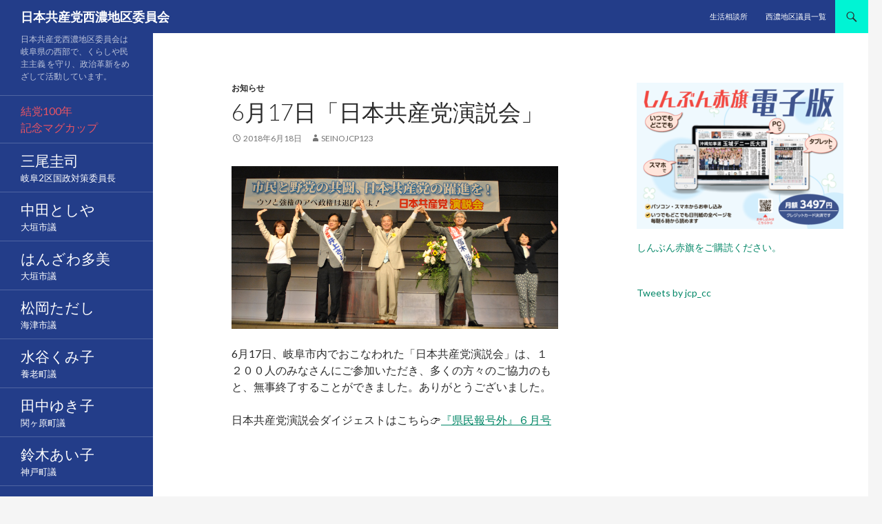

--- FILE ---
content_type: text/html; charset=UTF-8
request_url: http://jcp-seino.org/6%E6%9C%8817%E6%97%A5%E3%80%8C%E6%97%A5%E6%9C%AC%E5%85%B1%E7%94%A3%E5%85%9A%E6%BC%94%E8%AA%AC%E4%BC%9A%E3%80%8D/
body_size: 13367
content:
<!DOCTYPE html>
<!--[if IE 7]>
<html class="ie ie7" lang="ja">
<![endif]-->
<!--[if IE 8]>
<html class="ie ie8" lang="ja">
<![endif]-->
<!--[if !(IE 7) & !(IE 8)]><!-->
<html lang="ja">
<!--<![endif]-->
<head>
	<meta charset="UTF-8">
	<meta name="viewport" content="width=device-width">
	<title>6月17日「日本共産党演説会」 | 日本共産党西濃地区委員会</title>
	<link rel="profile" href="http://gmpg.org/xfn/11">
	<link rel="pingback" href="http://jcp-seino.org/xmlrpc.php">
	<!--[if lt IE 9]>
	<script src="http://jcp-seino.org/wp-content/themes/twentyfourteen/js/html5.js"></script>
	<![endif]-->
	<meta name='robots' content='max-image-preview:large' />
<link rel='dns-prefetch' href='//fonts.googleapis.com' />
<link href='https://fonts.gstatic.com' crossorigin rel='preconnect' />
<link rel="alternate" type="application/rss+xml" title="日本共産党西濃地区委員会 &raquo; フィード" href="http://jcp-seino.org/feed/" />
<link rel="alternate" type="application/rss+xml" title="日本共産党西濃地区委員会 &raquo; コメントフィード" href="http://jcp-seino.org/comments/feed/" />
<link rel="alternate" type="application/rss+xml" title="日本共産党西濃地区委員会 &raquo; 6月17日「日本共産党演説会」 のコメントのフィード" href="http://jcp-seino.org/6%e6%9c%8817%e6%97%a5%e3%80%8c%e6%97%a5%e6%9c%ac%e5%85%b1%e7%94%a3%e5%85%9a%e6%bc%94%e8%aa%ac%e4%bc%9a%e3%80%8d/feed/" />
<link rel="alternate" title="oEmbed (JSON)" type="application/json+oembed" href="http://jcp-seino.org/wp-json/oembed/1.0/embed?url=http%3A%2F%2Fjcp-seino.org%2F6%25e6%259c%258817%25e6%2597%25a5%25e3%2580%258c%25e6%2597%25a5%25e6%259c%25ac%25e5%2585%25b1%25e7%2594%25a3%25e5%2585%259a%25e6%25bc%2594%25e8%25aa%25ac%25e4%25bc%259a%25e3%2580%258d%2F" />
<link rel="alternate" title="oEmbed (XML)" type="text/xml+oembed" href="http://jcp-seino.org/wp-json/oembed/1.0/embed?url=http%3A%2F%2Fjcp-seino.org%2F6%25e6%259c%258817%25e6%2597%25a5%25e3%2580%258c%25e6%2597%25a5%25e6%259c%25ac%25e5%2585%25b1%25e7%2594%25a3%25e5%2585%259a%25e6%25bc%2594%25e8%25aa%25ac%25e4%25bc%259a%25e3%2580%258d%2F&#038;format=xml" />
<style id='wp-img-auto-sizes-contain-inline-css' type='text/css'>
img:is([sizes=auto i],[sizes^="auto," i]){contain-intrinsic-size:3000px 1500px}
/*# sourceURL=wp-img-auto-sizes-contain-inline-css */
</style>
<style id='wp-emoji-styles-inline-css' type='text/css'>

	img.wp-smiley, img.emoji {
		display: inline !important;
		border: none !important;
		box-shadow: none !important;
		height: 1em !important;
		width: 1em !important;
		margin: 0 0.07em !important;
		vertical-align: -0.1em !important;
		background: none !important;
		padding: 0 !important;
	}
/*# sourceURL=wp-emoji-styles-inline-css */
</style>
<style id='wp-block-library-inline-css' type='text/css'>
:root{--wp-block-synced-color:#7a00df;--wp-block-synced-color--rgb:122,0,223;--wp-bound-block-color:var(--wp-block-synced-color);--wp-editor-canvas-background:#ddd;--wp-admin-theme-color:#007cba;--wp-admin-theme-color--rgb:0,124,186;--wp-admin-theme-color-darker-10:#006ba1;--wp-admin-theme-color-darker-10--rgb:0,107,160.5;--wp-admin-theme-color-darker-20:#005a87;--wp-admin-theme-color-darker-20--rgb:0,90,135;--wp-admin-border-width-focus:2px}@media (min-resolution:192dpi){:root{--wp-admin-border-width-focus:1.5px}}.wp-element-button{cursor:pointer}:root .has-very-light-gray-background-color{background-color:#eee}:root .has-very-dark-gray-background-color{background-color:#313131}:root .has-very-light-gray-color{color:#eee}:root .has-very-dark-gray-color{color:#313131}:root .has-vivid-green-cyan-to-vivid-cyan-blue-gradient-background{background:linear-gradient(135deg,#00d084,#0693e3)}:root .has-purple-crush-gradient-background{background:linear-gradient(135deg,#34e2e4,#4721fb 50%,#ab1dfe)}:root .has-hazy-dawn-gradient-background{background:linear-gradient(135deg,#faaca8,#dad0ec)}:root .has-subdued-olive-gradient-background{background:linear-gradient(135deg,#fafae1,#67a671)}:root .has-atomic-cream-gradient-background{background:linear-gradient(135deg,#fdd79a,#004a59)}:root .has-nightshade-gradient-background{background:linear-gradient(135deg,#330968,#31cdcf)}:root .has-midnight-gradient-background{background:linear-gradient(135deg,#020381,#2874fc)}:root{--wp--preset--font-size--normal:16px;--wp--preset--font-size--huge:42px}.has-regular-font-size{font-size:1em}.has-larger-font-size{font-size:2.625em}.has-normal-font-size{font-size:var(--wp--preset--font-size--normal)}.has-huge-font-size{font-size:var(--wp--preset--font-size--huge)}.has-text-align-center{text-align:center}.has-text-align-left{text-align:left}.has-text-align-right{text-align:right}.has-fit-text{white-space:nowrap!important}#end-resizable-editor-section{display:none}.aligncenter{clear:both}.items-justified-left{justify-content:flex-start}.items-justified-center{justify-content:center}.items-justified-right{justify-content:flex-end}.items-justified-space-between{justify-content:space-between}.screen-reader-text{border:0;clip-path:inset(50%);height:1px;margin:-1px;overflow:hidden;padding:0;position:absolute;width:1px;word-wrap:normal!important}.screen-reader-text:focus{background-color:#ddd;clip-path:none;color:#444;display:block;font-size:1em;height:auto;left:5px;line-height:normal;padding:15px 23px 14px;text-decoration:none;top:5px;width:auto;z-index:100000}html :where(.has-border-color){border-style:solid}html :where([style*=border-top-color]){border-top-style:solid}html :where([style*=border-right-color]){border-right-style:solid}html :where([style*=border-bottom-color]){border-bottom-style:solid}html :where([style*=border-left-color]){border-left-style:solid}html :where([style*=border-width]){border-style:solid}html :where([style*=border-top-width]){border-top-style:solid}html :where([style*=border-right-width]){border-right-style:solid}html :where([style*=border-bottom-width]){border-bottom-style:solid}html :where([style*=border-left-width]){border-left-style:solid}html :where(img[class*=wp-image-]){height:auto;max-width:100%}:where(figure){margin:0 0 1em}html :where(.is-position-sticky){--wp-admin--admin-bar--position-offset:var(--wp-admin--admin-bar--height,0px)}@media screen and (max-width:600px){html :where(.is-position-sticky){--wp-admin--admin-bar--position-offset:0px}}

/*# sourceURL=wp-block-library-inline-css */
</style><style id='global-styles-inline-css' type='text/css'>
:root{--wp--preset--aspect-ratio--square: 1;--wp--preset--aspect-ratio--4-3: 4/3;--wp--preset--aspect-ratio--3-4: 3/4;--wp--preset--aspect-ratio--3-2: 3/2;--wp--preset--aspect-ratio--2-3: 2/3;--wp--preset--aspect-ratio--16-9: 16/9;--wp--preset--aspect-ratio--9-16: 9/16;--wp--preset--color--black: #233d89;--wp--preset--color--cyan-bluish-gray: #abb8c3;--wp--preset--color--white: #fff;--wp--preset--color--pale-pink: #f78da7;--wp--preset--color--vivid-red: #cf2e2e;--wp--preset--color--luminous-vivid-orange: #ff6900;--wp--preset--color--luminous-vivid-amber: #fcb900;--wp--preset--color--light-green-cyan: #7bdcb5;--wp--preset--color--vivid-green-cyan: #00d084;--wp--preset--color--pale-cyan-blue: #8ed1fc;--wp--preset--color--vivid-cyan-blue: #0693e3;--wp--preset--color--vivid-purple: #9b51e0;--wp--preset--color--green: #00f4d4;--wp--preset--color--dark-gray: #2b2b2b;--wp--preset--color--medium-gray: #767676;--wp--preset--color--light-gray: #f5f5f5;--wp--preset--gradient--vivid-cyan-blue-to-vivid-purple: linear-gradient(135deg,rgb(6,147,227) 0%,rgb(155,81,224) 100%);--wp--preset--gradient--light-green-cyan-to-vivid-green-cyan: linear-gradient(135deg,rgb(122,220,180) 0%,rgb(0,208,130) 100%);--wp--preset--gradient--luminous-vivid-amber-to-luminous-vivid-orange: linear-gradient(135deg,rgb(252,185,0) 0%,rgb(255,105,0) 100%);--wp--preset--gradient--luminous-vivid-orange-to-vivid-red: linear-gradient(135deg,rgb(255,105,0) 0%,rgb(207,46,46) 100%);--wp--preset--gradient--very-light-gray-to-cyan-bluish-gray: linear-gradient(135deg,rgb(238,238,238) 0%,rgb(169,184,195) 100%);--wp--preset--gradient--cool-to-warm-spectrum: linear-gradient(135deg,rgb(74,234,220) 0%,rgb(151,120,209) 20%,rgb(207,42,186) 40%,rgb(238,44,130) 60%,rgb(251,105,98) 80%,rgb(254,248,76) 100%);--wp--preset--gradient--blush-light-purple: linear-gradient(135deg,rgb(255,206,236) 0%,rgb(152,150,240) 100%);--wp--preset--gradient--blush-bordeaux: linear-gradient(135deg,rgb(254,205,165) 0%,rgb(254,45,45) 50%,rgb(107,0,62) 100%);--wp--preset--gradient--luminous-dusk: linear-gradient(135deg,rgb(255,203,112) 0%,rgb(199,81,192) 50%,rgb(65,88,208) 100%);--wp--preset--gradient--pale-ocean: linear-gradient(135deg,rgb(255,245,203) 0%,rgb(182,227,212) 50%,rgb(51,167,181) 100%);--wp--preset--gradient--electric-grass: linear-gradient(135deg,rgb(202,248,128) 0%,rgb(113,206,126) 100%);--wp--preset--gradient--midnight: linear-gradient(135deg,rgb(2,3,129) 0%,rgb(40,116,252) 100%);--wp--preset--font-size--small: 13px;--wp--preset--font-size--medium: 20px;--wp--preset--font-size--large: 36px;--wp--preset--font-size--x-large: 42px;--wp--preset--spacing--20: 0.44rem;--wp--preset--spacing--30: 0.67rem;--wp--preset--spacing--40: 1rem;--wp--preset--spacing--50: 1.5rem;--wp--preset--spacing--60: 2.25rem;--wp--preset--spacing--70: 3.38rem;--wp--preset--spacing--80: 5.06rem;--wp--preset--shadow--natural: 6px 6px 9px rgba(0, 0, 0, 0.2);--wp--preset--shadow--deep: 12px 12px 50px rgba(0, 0, 0, 0.4);--wp--preset--shadow--sharp: 6px 6px 0px rgba(0, 0, 0, 0.2);--wp--preset--shadow--outlined: 6px 6px 0px -3px rgb(255, 255, 255), 6px 6px rgb(0, 0, 0);--wp--preset--shadow--crisp: 6px 6px 0px rgb(0, 0, 0);}:where(.is-layout-flex){gap: 0.5em;}:where(.is-layout-grid){gap: 0.5em;}body .is-layout-flex{display: flex;}.is-layout-flex{flex-wrap: wrap;align-items: center;}.is-layout-flex > :is(*, div){margin: 0;}body .is-layout-grid{display: grid;}.is-layout-grid > :is(*, div){margin: 0;}:where(.wp-block-columns.is-layout-flex){gap: 2em;}:where(.wp-block-columns.is-layout-grid){gap: 2em;}:where(.wp-block-post-template.is-layout-flex){gap: 1.25em;}:where(.wp-block-post-template.is-layout-grid){gap: 1.25em;}.has-black-color{color: var(--wp--preset--color--black) !important;}.has-cyan-bluish-gray-color{color: var(--wp--preset--color--cyan-bluish-gray) !important;}.has-white-color{color: var(--wp--preset--color--white) !important;}.has-pale-pink-color{color: var(--wp--preset--color--pale-pink) !important;}.has-vivid-red-color{color: var(--wp--preset--color--vivid-red) !important;}.has-luminous-vivid-orange-color{color: var(--wp--preset--color--luminous-vivid-orange) !important;}.has-luminous-vivid-amber-color{color: var(--wp--preset--color--luminous-vivid-amber) !important;}.has-light-green-cyan-color{color: var(--wp--preset--color--light-green-cyan) !important;}.has-vivid-green-cyan-color{color: var(--wp--preset--color--vivid-green-cyan) !important;}.has-pale-cyan-blue-color{color: var(--wp--preset--color--pale-cyan-blue) !important;}.has-vivid-cyan-blue-color{color: var(--wp--preset--color--vivid-cyan-blue) !important;}.has-vivid-purple-color{color: var(--wp--preset--color--vivid-purple) !important;}.has-black-background-color{background-color: var(--wp--preset--color--black) !important;}.has-cyan-bluish-gray-background-color{background-color: var(--wp--preset--color--cyan-bluish-gray) !important;}.has-white-background-color{background-color: var(--wp--preset--color--white) !important;}.has-pale-pink-background-color{background-color: var(--wp--preset--color--pale-pink) !important;}.has-vivid-red-background-color{background-color: var(--wp--preset--color--vivid-red) !important;}.has-luminous-vivid-orange-background-color{background-color: var(--wp--preset--color--luminous-vivid-orange) !important;}.has-luminous-vivid-amber-background-color{background-color: var(--wp--preset--color--luminous-vivid-amber) !important;}.has-light-green-cyan-background-color{background-color: var(--wp--preset--color--light-green-cyan) !important;}.has-vivid-green-cyan-background-color{background-color: var(--wp--preset--color--vivid-green-cyan) !important;}.has-pale-cyan-blue-background-color{background-color: var(--wp--preset--color--pale-cyan-blue) !important;}.has-vivid-cyan-blue-background-color{background-color: var(--wp--preset--color--vivid-cyan-blue) !important;}.has-vivid-purple-background-color{background-color: var(--wp--preset--color--vivid-purple) !important;}.has-black-border-color{border-color: var(--wp--preset--color--black) !important;}.has-cyan-bluish-gray-border-color{border-color: var(--wp--preset--color--cyan-bluish-gray) !important;}.has-white-border-color{border-color: var(--wp--preset--color--white) !important;}.has-pale-pink-border-color{border-color: var(--wp--preset--color--pale-pink) !important;}.has-vivid-red-border-color{border-color: var(--wp--preset--color--vivid-red) !important;}.has-luminous-vivid-orange-border-color{border-color: var(--wp--preset--color--luminous-vivid-orange) !important;}.has-luminous-vivid-amber-border-color{border-color: var(--wp--preset--color--luminous-vivid-amber) !important;}.has-light-green-cyan-border-color{border-color: var(--wp--preset--color--light-green-cyan) !important;}.has-vivid-green-cyan-border-color{border-color: var(--wp--preset--color--vivid-green-cyan) !important;}.has-pale-cyan-blue-border-color{border-color: var(--wp--preset--color--pale-cyan-blue) !important;}.has-vivid-cyan-blue-border-color{border-color: var(--wp--preset--color--vivid-cyan-blue) !important;}.has-vivid-purple-border-color{border-color: var(--wp--preset--color--vivid-purple) !important;}.has-vivid-cyan-blue-to-vivid-purple-gradient-background{background: var(--wp--preset--gradient--vivid-cyan-blue-to-vivid-purple) !important;}.has-light-green-cyan-to-vivid-green-cyan-gradient-background{background: var(--wp--preset--gradient--light-green-cyan-to-vivid-green-cyan) !important;}.has-luminous-vivid-amber-to-luminous-vivid-orange-gradient-background{background: var(--wp--preset--gradient--luminous-vivid-amber-to-luminous-vivid-orange) !important;}.has-luminous-vivid-orange-to-vivid-red-gradient-background{background: var(--wp--preset--gradient--luminous-vivid-orange-to-vivid-red) !important;}.has-very-light-gray-to-cyan-bluish-gray-gradient-background{background: var(--wp--preset--gradient--very-light-gray-to-cyan-bluish-gray) !important;}.has-cool-to-warm-spectrum-gradient-background{background: var(--wp--preset--gradient--cool-to-warm-spectrum) !important;}.has-blush-light-purple-gradient-background{background: var(--wp--preset--gradient--blush-light-purple) !important;}.has-blush-bordeaux-gradient-background{background: var(--wp--preset--gradient--blush-bordeaux) !important;}.has-luminous-dusk-gradient-background{background: var(--wp--preset--gradient--luminous-dusk) !important;}.has-pale-ocean-gradient-background{background: var(--wp--preset--gradient--pale-ocean) !important;}.has-electric-grass-gradient-background{background: var(--wp--preset--gradient--electric-grass) !important;}.has-midnight-gradient-background{background: var(--wp--preset--gradient--midnight) !important;}.has-small-font-size{font-size: var(--wp--preset--font-size--small) !important;}.has-medium-font-size{font-size: var(--wp--preset--font-size--medium) !important;}.has-large-font-size{font-size: var(--wp--preset--font-size--large) !important;}.has-x-large-font-size{font-size: var(--wp--preset--font-size--x-large) !important;}
/*# sourceURL=global-styles-inline-css */
</style>

<style id='classic-theme-styles-inline-css' type='text/css'>
/*! This file is auto-generated */
.wp-block-button__link{color:#fff;background-color:#32373c;border-radius:9999px;box-shadow:none;text-decoration:none;padding:calc(.667em + 2px) calc(1.333em + 2px);font-size:1.125em}.wp-block-file__button{background:#32373c;color:#fff;text-decoration:none}
/*# sourceURL=/wp-includes/css/classic-themes.min.css */
</style>
<link rel='stylesheet' id='twentyfourteen-lato-css' href='https://fonts.googleapis.com/css?family=Lato%3A300%2C400%2C700%2C900%2C300italic%2C400italic%2C700italic&#038;subset=latin%2Clatin-ext' type='text/css' media='all' />
<link rel='stylesheet' id='genericons-css' href='http://jcp-seino.org/wp-content/themes/twentyfourteen/genericons/genericons.css?ver=3.0.3' type='text/css' media='all' />
<link rel='stylesheet' id='twentyfourteen-style-css' href='http://jcp-seino.org/wp-content/themes/twentyfourteen/style.css?ver=6.9' type='text/css' media='all' />
<script type="text/javascript" src="http://jcp-seino.org/wp-includes/js/jquery/jquery.min.js?ver=3.7.1" id="jquery-core-js"></script>
<script type="text/javascript" src="http://jcp-seino.org/wp-includes/js/jquery/jquery-migrate.min.js?ver=3.4.1" id="jquery-migrate-js"></script>
<link rel="https://api.w.org/" href="http://jcp-seino.org/wp-json/" /><link rel="alternate" title="JSON" type="application/json" href="http://jcp-seino.org/wp-json/wp/v2/posts/936" /><link rel="EditURI" type="application/rsd+xml" title="RSD" href="http://jcp-seino.org/xmlrpc.php?rsd" />
<meta name="generator" content="WordPress 6.9" />
<link rel="canonical" href="http://jcp-seino.org/6%e6%9c%8817%e6%97%a5%e3%80%8c%e6%97%a5%e6%9c%ac%e5%85%b1%e7%94%a3%e5%85%9a%e6%bc%94%e8%aa%ac%e4%bc%9a%e3%80%8d/" />
<link rel='shortlink' href='http://jcp-seino.org/?p=936' />
<style id="fourteen-colors" type="text/css">/* Custom Contrast Color */
		.site:before,
		#secondary,
		.site-header,
		.site-footer,
		.menu-toggle,
		.featured-content,
		.featured-content .entry-header,
		.slider-direction-nav a,
		.ie8 .featured-content,
		.ie8 .site:before,
		.has-black-background-color {
			background-color: #233d89;
		}

		.has-black-color {
			color: #233d89;
		}

		.grid .featured-content .entry-header,
		.ie8 .grid .featured-content .entry-header {
			border-color: #233d89;
		}

		.slider-control-paging a:before {
			background-color: rgba(255,255,255,.33);
		}

		.hentry .mejs-mediaelement,
		.widget .mejs-mediaelement,
 		.hentry .mejs-container .mejs-controls,
 		.widget .mejs-container .mejs-controls {
			background: #233d89;
		}

		/* Player controls need separation from the contrast background */
		.primary-sidebar .mejs-controls,
		.site-footer .mejs-controls {
			border: 1px solid;
		}
		
			.content-sidebar .widget_twentyfourteen_ephemera .widget-title:before {
				background: #233d89;
			}

			.paging-navigation,
			.content-sidebar .widget .widget-title {
				border-top-color: #233d89;
			}

			.content-sidebar .widget .widget-title, 
			.content-sidebar .widget .widget-title a,
			.paging-navigation,
			.paging-navigation a:hover,
			.paging-navigation a {
				color: #233d89;
			}

			/* Override the site title color option with an over-qualified selector, as the option is hidden. */
			h1.site-title a {
				color: #fff;
			}
		
		.menu-toggle:active,
		.menu-toggle:focus,
		.menu-toggle:hover {
			background-color: #6781cd;
		}
		/* Custom accent color. */
		button,
		.button,
		.contributor-posts-link,
		input[type="button"],
		input[type="reset"],
		input[type="submit"],
		.search-toggle,
		.hentry .mejs-controls .mejs-time-rail .mejs-time-current,
		.widget .mejs-controls .mejs-time-rail .mejs-time-current,
		.hentry .mejs-overlay:hover .mejs-overlay-button,
		.widget .mejs-overlay:hover .mejs-overlay-button,
		.widget button,
		.widget .button,
		.widget input[type="button"],
		.widget input[type="reset"],
		.widget input[type="submit"],
		.widget_calendar tbody a,
		.content-sidebar .widget input[type="button"],
		.content-sidebar .widget input[type="reset"],
		.content-sidebar .widget input[type="submit"],
		.slider-control-paging .slider-active:before,
		.slider-control-paging .slider-active:hover:before,
		.slider-direction-nav a:hover,
		.ie8 .primary-navigation ul ul,
		.ie8 .secondary-navigation ul ul,
		.ie8 .primary-navigation li:hover > a,
		.ie8 .primary-navigation li.focus > a,
		.ie8 .secondary-navigation li:hover > a,
		.ie8 .secondary-navigation li.focus > a,
		.wp-block-file .wp-block-file__button,
		.wp-block-button__link,
		.has-green-background-color {
			background-color: #00f4d4;
		}

		.site-navigation a:hover,
		.is-style-outline .wp-block-button__link:not(.has-text-color),
		.has-green-color {
			color: #00f4d4;
		}

		::-moz-selection {
			background: #00f4d4;
		}

		::selection {
			background: #00f4d4;
		}

		.paging-navigation .page-numbers.current {
			border-color: #00f4d4;
		}

		@media screen and (min-width: 782px) {
			.primary-navigation li:hover > a,
			.primary-navigation li.focus > a,
			.primary-navigation ul ul {
				background-color: #00f4d4;
			}
		}

		@media screen and (min-width: 1008px) {
			.secondary-navigation li:hover > a,
			.secondary-navigation li.focus > a,
			.secondary-navigation ul ul {
				background-color: #00f4d4;
			}
		}
	
			.contributor-posts-link,
			.button,
			button,
			input[type="button"],
			input[type="reset"],
			input[type="submit"],
			.search-toggle:before,
			.hentry .mejs-overlay:hover .mejs-overlay-button,
			.widet .mejs-overlay:hover .mejs-overlay-button,
			.widget button,
			.widget .button,
			.widget input[type="button"],
			.widget input[type="reset"],
			.widget input[type="submit"],
			.widget_calendar tbody a,
			.widget_calendar tbody a:hover,
			.site-footer .widget_calendar tbody a,
			.content-sidebar .widget input[type="button"],
			.content-sidebar .widget input[type="reset"],
			.content-sidebar .widget input[type="submit"],
			button:hover,
			button:focus,
			.button:hover,
			.button:focus,
			.widget a.button:hover,
			.widget a.button:focus,
			.widget a.button:active,
			.content-sidebar .widget a.button,
			.content-sidebar .widget a.button:hover,
			.content-sidebar .widget a.button:focus,
			.content-sidebar .widget a.button:active,
			.contributor-posts-link:hover,
			.contributor-posts-link:active,
			input[type="button"]:hover,
			input[type="button"]:focus,
			input[type="reset"]:hover,
			input[type="reset"]:focus,
			input[type="submit"]:hover,
			input[type="submit"]:focus,
			.slider-direction-nav a:hover:before,
			.ie8 .primary-navigation li:hover > a,
			.ie8 .primary-navigation li.focus > a,
			.ie8 .secondary-navigation li:hover > a,
			.ie8 .secondary-navigation li.focus > a,
			.is-style-outline .wp-block-button__link:not(.has-text-color):hover,
			.is-style-outline .wp-block-button__link:not(.has-text-color):focus,
			.wp-block-button__link {
				color: #2b2b2b;
			}

			@media screen and (min-width: 782px) {
				.site-navigation li .current_page_item > a,
				.site-navigation li .current_page_ancestor > a,
				.site-navigation li .current-menu-item > a,
				.site-navigation li .current-menu-ancestor > a,
				.primary-navigation ul ul a,
				.primary-navigation li:hover > a,
				.primary-navigation li.focus > a,
				.primary-navigation ul ul {
					color: #2b2b2b;
				}
			}

			@media screen and (min-width: 1008px) {
				.secondary-navigation ul ul a,
				.secondary-navigation li:hover > a,
				.secondary-navigation li.focus > a,
				.secondary-navigation ul ul {
					color: #2b2b2b;
				}
			}

			::selection {
				color: #2b2b2b;
			}

			::-moz-selection {
				color: #2b2b2b;
			}

			.hentry .mejs-controls .mejs-time-rail .mejs-time-loaded,
			.widget .mejs-controls .mejs-time-rail .mejs-time-loaded {
				background-color: #2b2b2b;
			}

		
		/* Generated variants of custom accent color. */
		a,
		.content-sidebar .widget a {
			color: #008666;
		}

		.contributor-posts-link:hover,
		.button:hover,
		.button:focus,
		.slider-control-paging a:hover:before,
		.search-toggle:hover,
		.search-toggle.active,
		.search-box,
		.widget_calendar tbody a:hover,
		button:hover,
		button:focus,
		input[type="button"]:hover,
		input[type="button"]:focus,
		input[type="reset"]:hover,
		input[type="reset"]:focus,
		input[type="submit"]:hover,
		input[type="submit"]:focus,
		.widget button:hover,
		.widget .button:hover,
		.widget button:focus,
		.widget .button:focus,
		.widget input[type="button"]:hover,
		.widget input[type="button"]:focus,
		.widget input[type="reset"]:hover,
		.widget input[type="reset"]:focus,
		.widget input[type="submit"]:hover,
		.widget input[type="submit"]:focus,
		.content-sidebar .widget input[type="button"]:hover,
		.content-sidebar .widget input[type="button"]:focus,
		.content-sidebar .widget input[type="reset"]:hover,
		.content-sidebar .widget input[type="reset"]:focus,
		.content-sidebar .widget input[type="submit"]:hover,
		.content-sidebar .widget input[type="submit"]:focus,
		.ie8 .primary-navigation ul ul a:hover,
		.ie8 .primary-navigation ul ul li.focus > a,
		.ie8 .secondary-navigation ul ul a:hover,
		.ie8 .secondary-navigation ul ul li.focus > a,
		.wp-block-file .wp-block-file__button:hover,
		.wp-block-file .wp-block-file__button:focus,
		.wp-block-button__link:not(.has-text-color):hover,
		.wp-block-button__link:not(.has-text-color):focus,
		.is-style-outline .wp-block-button__link:not(.has-text-color):hover,
		.is-style-outline .wp-block-button__link:not(.has-text-color):focus {
			background-color: #1dfff1;
		}

		.featured-content a:hover,
		.featured-content .entry-title a:hover,
		.widget a:hover,
		.widget-title a:hover,
		.widget_twentyfourteen_ephemera .entry-meta a:hover,
		.hentry .mejs-controls .mejs-button button:hover,
		.widget .mejs-controls .mejs-button button:hover,
		.site-info a:hover,
		.featured-content a:hover,
		.wp-block-latest-comments_comment-meta a:hover,
		.wp-block-latest-comments_comment-meta a:focus {
			color: #1dfff1;
		}

		a:active,
		a:hover,
		.entry-title a:hover,
		.entry-meta a:hover,
		.cat-links a:hover,
		.entry-content .edit-link a:hover,
		.post-navigation a:hover,
		.image-navigation a:hover,
		.comment-author a:hover,
		.comment-list .pingback a:hover,
		.comment-list .trackback a:hover,
		.comment-metadata a:hover,
		.comment-reply-title small a:hover,
		.content-sidebar .widget a:hover,
		.content-sidebar .widget .widget-title a:hover,
		.content-sidebar .widget_twentyfourteen_ephemera .entry-meta a:hover {
			color: #1da383;
		}

		.page-links a:hover,
		.paging-navigation a:hover {
			border-color: #1da383;
		}

		.entry-meta .tag-links a:hover:before {
			border-right-color: #1da383;
		}

		.page-links a:hover,
		.entry-meta .tag-links a:hover {
			background-color: #1da383;
		}

		@media screen and (min-width: 782px) {
			.primary-navigation ul ul a:hover,
			.primary-navigation ul ul li.focus > a {
				background-color: #1dfff1;
			}
		}

		@media screen and (min-width: 1008px) {
			.secondary-navigation ul ul a:hover,
			.secondary-navigation ul ul li.focus > a {
				background-color: #1dfff1;
			}
		}

		button:active,
		.button:active,
		.contributor-posts-link:active,
		input[type="button"]:active,
		input[type="reset"]:active,
		input[type="submit"]:active,
		.widget input[type="button"]:active,
		.widget input[type="reset"]:active,
		.widget input[type="submit"]:active,
		.content-sidebar .widget input[type="button"]:active,
		.content-sidebar .widget input[type="reset"]:active,
		.content-sidebar .widget input[type="submit"]:active,
		.wp-block-file .wp-block-file__button:active,
		.wp-block-button__link:active {
			background-color: #31ffff;
		}

		.site-navigation .current_page_item > a,
		.site-navigation .current_page_ancestor > a,
		.site-navigation .current-menu-item > a,
		.site-navigation .current-menu-ancestor > a {
			color: #31ffff;
		}
	</style></head>

<body class="wp-singular post-template-default single single-post postid-936 single-format-standard wp-theme-twentyfourteen group-blog masthead-fixed footer-widgets singular">
<div id="page" class="hfeed site">
	
	<header id="masthead" class="site-header" role="banner">
		<div class="header-main">
			<h1 class="site-title"><a href="http://jcp-seino.org/" rel="home">日本共産党西濃地区委員会</a></h1>

			<div class="search-toggle">
				<a href="#search-container" class="screen-reader-text" aria-expanded="false" aria-controls="search-container">検索</a>
			</div>

			<nav id="primary-navigation" class="site-navigation primary-navigation" role="navigation">
				<button class="menu-toggle">メインメニュー</button>
				<a class="screen-reader-text skip-link" href="#content">コンテンツへスキップ</a>
				<div class="menu-%e3%83%88%e3%83%83%e3%83%97-container"><ul id="primary-menu" class="nav-menu"><li id="menu-item-13" class="menu-item menu-item-type-post_type menu-item-object-page menu-item-13"><a href="http://jcp-seino.org/%e6%97%a5%e6%9c%ac%e5%85%b1%e7%94%a3%e5%85%9a%e8%a5%bf%e6%bf%83%e5%9c%b0%e5%8c%ba%e7%94%9f%e6%b4%bb%e7%9b%b8%e8%ab%87%e6%89%80/">生活相談所</a></li>
<li id="menu-item-14" class="menu-item menu-item-type-post_type menu-item-object-page menu-item-14"><a href="http://jcp-seino.org/%e8%a5%bf%e6%bf%83%e5%9c%b0%e5%8c%ba%e5%9c%b0%e6%96%b9%e8%ad%b0%e5%93%a1%e3%81%ae%e7%b4%b9%e4%bb%8b/">西濃地区議員一覧</a></li>
</ul></div>			</nav>
		</div>

		<div id="search-container" class="search-box-wrapper hide">
			<div class="search-box">
				<form role="search" method="get" class="search-form" action="http://jcp-seino.org/">
				<label>
					<span class="screen-reader-text">検索:</span>
					<input type="search" class="search-field" placeholder="検索&hellip;" value="" name="s" />
				</label>
				<input type="submit" class="search-submit" value="検索" />
			</form>			</div>
		</div>
	</header><!-- #masthead -->

	<div id="main" class="site-main">

	<div id="primary" class="content-area">
		<div id="content" class="site-content" role="main">
			
<article id="post-936" class="post-936 post type-post status-publish format-standard hentry category-21">
	
	<header class="entry-header">
				<div class="entry-meta">
			<span class="cat-links"><a href="http://jcp-seino.org/category/%e3%81%8a%e7%9f%a5%e3%82%89%e3%81%9b/" rel="category tag">お知らせ</a></span>
		</div>
		<h1 class="entry-title">6月17日「日本共産党演説会」</h1>
		<div class="entry-meta">
			<span class="entry-date"><a href="http://jcp-seino.org/6%e6%9c%8817%e6%97%a5%e3%80%8c%e6%97%a5%e6%9c%ac%e5%85%b1%e7%94%a3%e5%85%9a%e6%bc%94%e8%aa%ac%e4%bc%9a%e3%80%8d/" rel="bookmark"><time class="entry-date" datetime="2018-06-18T01:11:00+09:00">2018年6月18日</time></a></span> <span class="byline"><span class="author vcard"><a class="url fn n" href="http://jcp-seino.org/author/seinojcp123/" rel="author">seinojcp123</a></span></span>		</div><!-- .entry-meta -->
	</header><!-- .entry-header -->

		<div class="entry-content">
		
<p><a href="http://jcp-seino.org/wp-content/uploads/2018/07/c48a0a77ce9efb87317231bf4b74cf80.jpg"><img fetchpriority="high" decoding="async" class="alignnone size-full wp-image-931" src="http://jcp-seino.org/wp-content/uploads/2018/07/c48a0a77ce9efb87317231bf4b74cf80.jpg" alt="" width="801" height="398" srcset="http://jcp-seino.org/wp-content/uploads/2018/07/c48a0a77ce9efb87317231bf4b74cf80.jpg 801w, http://jcp-seino.org/wp-content/uploads/2018/07/c48a0a77ce9efb87317231bf4b74cf80-300x149.jpg 300w, http://jcp-seino.org/wp-content/uploads/2018/07/c48a0a77ce9efb87317231bf4b74cf80-768x382.jpg 768w" sizes="(max-width: 801px) 100vw, 801px" /></a></p>
<p>6月17日、岐阜市内でおこなわれた「日本共産党演説会」は、１２００人のみなさんにご参加いただき、多くの方々のご協力のもと、無事終了することができました。ありがとうございました。</p>
<p>日本共産党演説会ダイジェストはこちら&#x1f449;<a href="http://www.jcp-gifu.jp/wp-content/uploads/2018/06/bf00f0673103ef01e50613536f7fdfe8.pdf" target="_blank" rel="noopener">『県民報号外』６月号</a></p>
<p> </p>
	</div><!-- .entry-content -->
	
	</article><!-- #post-## -->
	<nav class="navigation post-navigation" role="navigation">
		<h1 class="screen-reader-text">投稿ナビゲーション</h1>
		<div class="nav-links">
			<a href="http://jcp-seino.org/%e6%98%8e%e3%82%8b%e3%81%84%e9%a4%8a%e8%80%81%e3%80%80%e8%b5%a4%e6%97%97%e6%97%a5%e6%9b%9c%e7%89%88%e3%80%802018%e5%b9%b44%e6%9c%881%e6%97%a5%e3%80%80%e7%ac%ac901%e5%8f%b7/" rel="prev"><span class="meta-nav">前の投稿</span>明るい養老　赤旗日曜版　2018年4月1日　第901号</a><a href="http://jcp-seino.org/%e6%b0%91%e4%b8%bb%e7%a5%9e%e6%88%b8%e3%80%80no-163%e3%80%802018%e5%b9%b44%e6%9c%88/" rel="next"><span class="meta-nav">次の投稿</span>民主神戸　NO.163　2018年4月</a>		</div><!-- .nav-links -->
	</nav><!-- .navigation -->
			</div><!-- #content -->
	</div><!-- #primary -->

<div id="content-sidebar" class="content-sidebar widget-area" role="complementary">
	<aside id="simpleimage-2" class="widget widget_simpleimage">

	<p class="simple-image">
		<a href="https://www.akahata-digital.press/" target="_blank"><img width="300" height="212" src="http://jcp-seino.org/wp-content/uploads/2019/01/2018-akahata-digital-bira1-300x212.png" class="attachment-medium size-medium" alt="" decoding="async" loading="lazy" srcset="http://jcp-seino.org/wp-content/uploads/2019/01/2018-akahata-digital-bira1-300x212.png 300w, http://jcp-seino.org/wp-content/uploads/2019/01/2018-akahata-digital-bira1.png 593w" sizes="auto, (max-width: 300px) 100vw, 300px" /></a>	</p>


	<p class="more">
		<a href="https://www.akahata-digital.press/" target="_blank">しんぶん赤旗をご購読ください。</a>	</p>
</aside><aside id="custom_html-2" class="widget_text widget widget_custom_html"><div class="textwidget custom-html-widget"><a class="twitter-timeline" href="https://twitter.com/jcp_cc?ref_src=twsrc%5Etfw" data-tweet-limit="3">Tweets by jcp_cc</a> <script async src="https://platform.twitter.com/widgets.js" charset="utf-8"></script></div></aside><aside id="text-5" class="widget widget_text">			<div class="textwidget"><iframe src="https://www.facebook.com/plugins/page.php?href=https%3A%2F%2Fweb.facebook.com%2Fjcpsacm%2F%3F_rdc%3D1%26_rdr&tabs=timeline&width=340&height=1000&small_header=false&adapt_container_width=true&hide_cover=false&show_facepile=true&appId" style="border:none;overflow:hidden" scrolling="no" frameborder="0" allowTransparency="true"></iframe></div>
		</aside></div><!-- #content-sidebar -->
<div id="secondary">
		<h2 class="site-description">日本共産党西濃地区委員会は岐阜県の西部で、くらしや民主主義 を守り、政治革新をめざして活動しています。</h2>
	
		<nav role="navigation" class="navigation site-navigation secondary-navigation">
		<div class="menu-left-side-container"><ul id="menu-left-side" class="menu"><li id="menu-item-1091" class="menu-item menu-item-type-post_type menu-item-object-page menu-item-1091"><a href="http://jcp-seino.org/%e7%b5%90%e5%85%9a100%e5%b9%b4-%e8%a8%98%e5%bf%b5%e3%83%9e%e3%82%b0%e3%82%ab%e3%83%83%e3%83%97%e7%99%ba%e5%a3%b2/"><span style="color: #e95464; font-size:12pt;">結党100年</span></br><span style="color: #e95464; font-size:12pt;">記念マグカップ</span></a></li>
<li id="menu-item-1025" class="menu-item menu-item-type-post_type menu-item-object-page menu-item-1025"><a href="http://jcp-seino.org/%e4%b8%89%e5%b0%be%e5%9c%ad%e5%8f%b8/"><span style="font-size : 16pt">三尾圭司　</span><br><span style="font-size : 10pt">岐阜2区国政対策委員長</span></a></li>
<li id="menu-item-100" class="menu-item menu-item-type-post_type menu-item-object-page menu-item-100"><a href="http://jcp-seino.org/nakata-toshiya/"><span style="font-size : 16pt">中田としや　</span><br><span style="font-size : 10pt">大垣市議</span></a></li>
<li id="menu-item-996" class="menu-item menu-item-type-post_type menu-item-object-page menu-item-996"><a href="http://jcp-seino.org/%e3%81%af%e3%82%93%e3%81%96%e3%82%8f%e5%a4%9a%e7%be%8e/"><span style="font-size : 16pt">はんざわ多美　</span><br><span style="font-size : 10pt">大垣市議</span></a></li>
<li id="menu-item-881" class="menu-item menu-item-type-post_type menu-item-object-page menu-item-881"><a href="http://jcp-seino.org/277-2/"><span style="font-size : 16pt">松岡ただし</span><br><span style="font-size : 10pt">海津市議</span></a></li>
<li id="menu-item-152" class="menu-item menu-item-type-post_type menu-item-object-page menu-item-152"><a href="http://jcp-seino.org/mizutani-kumiko/"><span style="font-size : 16pt">水谷くみ子　</span><br><span style="font-size : 10pt">養老町議</span></a></li>
<li id="menu-item-153" class="menu-item menu-item-type-post_type menu-item-object-page menu-item-153"><a href="http://jcp-seino.org/tanaka-yukiko/"><span style="font-size : 16pt">田中ゆき子</span><br><span style="font-size : 10pt">関ヶ原町議</span></a></li>
<li id="menu-item-151" class="menu-item menu-item-type-post_type menu-item-object-page menu-item-151"><a href="http://jcp-seino.org/suzuki-aiko/"><span style="font-size : 16pt">鈴木あい子</span><br><span style="font-size : 10pt">神戸町議</span></a></li>
<li id="menu-item-218" class="menu-item menu-item-type-post_type menu-item-object-page menu-item-218"><a href="http://jcp-seino.org/noami-yoshikazu/"><span style="font-size : 16pt">のあみ義一</span><br><span style="font-size : 10pt">池田町議</span></a></li>
<li id="menu-item-990" class="menu-item menu-item-type-post_type menu-item-object-page menu-item-990"><a href="http://jcp-seino.org/%e6%b5%85%e9%87%8e%e3%81%99%e3%81%99%e3%82%80/"><span style="font-size : 16pt">浅野すすむ</span><br><span style="font-size : 10pt">輪之内町議</span></a></li>
<li id="menu-item-999" class="menu-item menu-item-type-post_type menu-item-object-page menu-item-999"><a href="http://jcp-seino.org/%e5%b0%8f%e5%80%89%e6%98%8c%e5%bc%98/"><span style="font-size : 16pt">小倉昌弘</span><br><span style="font-size : 10pt">揖斐川町議</span></a></li>
<li id="menu-item-1129" class="menu-item menu-item-type-post_type menu-item-object-page menu-item-1129"><a href="http://jcp-seino.org/%e3%81%93%e3%82%84%e3%81%91%e5%ae%8f/"><span style="font-size : 16pt">こやけ宏</span><br><span style="font-size : 10pt">垂井町議</span></a></li>
</ul></div>	</nav>
	
		<div id="primary-sidebar" class="primary-sidebar widget-area" role="complementary">
		<aside id="nav_menu-2" class="widget widget_nav_menu"><div class="menu-left-side2-container"><ul id="menu-left-side2" class="menu"><li id="menu-item-110" class="menu-item menu-item-type-taxonomy menu-item-object-category menu-item-110"><a href="http://jcp-seino.org/category/ogaki/"><span style="font-size : 12pt">大垣市</span></a></li>
<li id="menu-item-204" class="menu-item menu-item-type-taxonomy menu-item-object-category menu-item-204"><a href="http://jcp-seino.org/category/%e6%b5%b7%e6%b4%a5%e5%b8%82/"><span style="font-size : 12pt">海津市</span></a></li>
<li id="menu-item-205" class="menu-item menu-item-type-taxonomy menu-item-object-category menu-item-205"><a href="http://jcp-seino.org/category/%e7%a5%9e%e6%88%b8%e7%94%ba/"><span style="font-size : 12pt">神戸町</span></a></li>
<li id="menu-item-206" class="menu-item menu-item-type-taxonomy menu-item-object-category menu-item-206"><a href="http://jcp-seino.org/category/%e8%bc%aa%e4%b9%8b%e5%86%85%e7%94%ba/"><span style="font-size : 12pt">輪之内町</span></a></li>
<li id="menu-item-207" class="menu-item menu-item-type-taxonomy menu-item-object-category menu-item-207"><a href="http://jcp-seino.org/category/%e9%96%a2%e3%83%b6%e5%8e%9f%e7%94%ba/"><span style="font-size : 12pt">関ヶ原町</span></a></li>
<li id="menu-item-208" class="menu-item menu-item-type-taxonomy menu-item-object-category menu-item-208"><a href="http://jcp-seino.org/category/%e9%a4%8a%e8%80%81%e7%94%ba/"><span style="font-size : 12pt">養老町</span></a></li>
<li id="menu-item-553" class="menu-item menu-item-type-taxonomy menu-item-object-category menu-item-553"><a href="http://jcp-seino.org/category/anpachi-cho/"><span style="font-size : 12pt">安八町</span></a></li>
<li id="menu-item-632" class="menu-item menu-item-type-taxonomy menu-item-object-category menu-item-632"><a href="http://jcp-seino.org/category/ibigawa-cho/"><span style="font-size : 12pt">揖斐川町</span></a></li>
<li id="menu-item-563" class="menu-item menu-item-type-taxonomy menu-item-object-category menu-item-563"><a href="http://jcp-seino.org/category/ikeda-cho/"><span style="font-size : 12pt">池田町</span></a></li>
<li id="menu-item-63" class="menu-item menu-item-type-taxonomy menu-item-object-category menu-item-63"><a href="http://jcp-seino.org/category/senkyo/"><span style="font-size : 12pt">選挙</span></a></li>
</ul></div></aside><aside id="text-2" class="widget widget_text"><h1 class="widget-title">リンク</h1>			<div class="textwidget">  <a href="http://www.jcp.or.jp"><font face="ＭＳ Ｐゴシック" size="3" color="White">日本共産党中央委員会</font></a><br>
  <a href="http://www.jcp-gifu.jp/?"><font face="ＭＳ Ｐゴシック" size="3" color="White">日本共産党岐阜県委員会</font></a><br>
  <a href="http://motomura.jcp-aichi.jp/"><font face="ＭＳ Ｐゴシック" size="3" color="White">もとむら伸子衆議院議員</font></a><br clear="all"> 
  <a href="http://www.inoue-satoshi.com/"><font face="ＭＳ Ｐゴシック" size="3" color="White">井上さとし参議院議員</font></a><br clear="all">
  <a href="http://www.sasada-toyoko.jp"><font size="3" color="White">大垣市　笹田トヨ子</font></a><br clear="all">
 <a href="http://kensho.jcpweb.net/"><font face="ＭＳ Ｐゴシック" size="3" color="White">佐々木憲昭前衆議院議員</font></a><br clear="all">
  <a href="http://shimazu-yukihiro.jp/"><font face="ＭＳ Ｐゴシック" size="3" color="White">しまず幸広前衆議院議員</font></a><br clear="all">

  <a href="http://nakata-toshiya.com/"><font size="3" color="White">中田としや大垣市議会議員</font></a><br>
  <a href="https://hanzawatami.net/"><font size="3" color="White">はんざわ多美大垣市議会議員</font></a><br></div>
		</aside>	</div><!-- #primary-sidebar -->
	</div><!-- #secondary -->

		</div><!-- #main -->

		<footer id="colophon" class="site-footer" role="contentinfo">

			
<div id="supplementary">
	<div id="footer-sidebar" class="footer-sidebar widget-area" role="complementary">
		<aside id="text-4" class="widget widget_text">			<div class="textwidget"><span style="font-size : 10pt">Copyright(c) 日本共産党西濃地区委員会 All Rights Reserved. 本サイトに掲載の資料、文章、画像などの著作物の無断転載を禁じます。
日本共産党西濃地区委員会　
大垣市室本町5－8
電話 0584-78-6865
Fax 0584-73-8572
メール jcpseino@galaxy.ocn.ne.jp
</span></div>
		</aside>	</div><!-- #footer-sidebar -->
</div><!-- #supplementary -->

			<div class="site-info">
								<a href="https://ja.wordpress.org/">Proudly powered by WordPress</a>
			</div><!-- .site-info -->
		</footer><!-- #colophon -->
	</div><!-- #page -->

	<script type="speculationrules">
{"prefetch":[{"source":"document","where":{"and":[{"href_matches":"/*"},{"not":{"href_matches":["/wp-*.php","/wp-admin/*","/wp-content/uploads/*","/wp-content/*","/wp-content/plugins/*","/wp-content/themes/twentyfourteen/*","/*\\?(.+)"]}},{"not":{"selector_matches":"a[rel~=\"nofollow\"]"}},{"not":{"selector_matches":".no-prefetch, .no-prefetch a"}}]},"eagerness":"conservative"}]}
</script>
<script type="text/javascript" src="http://jcp-seino.org/wp-includes/js/imagesloaded.min.js?ver=5.0.0" id="imagesloaded-js"></script>
<script type="text/javascript" src="http://jcp-seino.org/wp-includes/js/masonry.min.js?ver=4.2.2" id="masonry-js"></script>
<script type="text/javascript" src="http://jcp-seino.org/wp-includes/js/jquery/jquery.masonry.min.js?ver=3.1.2b" id="jquery-masonry-js"></script>
<script type="text/javascript" src="http://jcp-seino.org/wp-content/themes/twentyfourteen/js/functions.js?ver=20150315" id="twentyfourteen-script-js"></script>
<script id="wp-emoji-settings" type="application/json">
{"baseUrl":"https://s.w.org/images/core/emoji/17.0.2/72x72/","ext":".png","svgUrl":"https://s.w.org/images/core/emoji/17.0.2/svg/","svgExt":".svg","source":{"concatemoji":"http://jcp-seino.org/wp-includes/js/wp-emoji-release.min.js?ver=6.9"}}
</script>
<script type="module">
/* <![CDATA[ */
/*! This file is auto-generated */
const a=JSON.parse(document.getElementById("wp-emoji-settings").textContent),o=(window._wpemojiSettings=a,"wpEmojiSettingsSupports"),s=["flag","emoji"];function i(e){try{var t={supportTests:e,timestamp:(new Date).valueOf()};sessionStorage.setItem(o,JSON.stringify(t))}catch(e){}}function c(e,t,n){e.clearRect(0,0,e.canvas.width,e.canvas.height),e.fillText(t,0,0);t=new Uint32Array(e.getImageData(0,0,e.canvas.width,e.canvas.height).data);e.clearRect(0,0,e.canvas.width,e.canvas.height),e.fillText(n,0,0);const a=new Uint32Array(e.getImageData(0,0,e.canvas.width,e.canvas.height).data);return t.every((e,t)=>e===a[t])}function p(e,t){e.clearRect(0,0,e.canvas.width,e.canvas.height),e.fillText(t,0,0);var n=e.getImageData(16,16,1,1);for(let e=0;e<n.data.length;e++)if(0!==n.data[e])return!1;return!0}function u(e,t,n,a){switch(t){case"flag":return n(e,"\ud83c\udff3\ufe0f\u200d\u26a7\ufe0f","\ud83c\udff3\ufe0f\u200b\u26a7\ufe0f")?!1:!n(e,"\ud83c\udde8\ud83c\uddf6","\ud83c\udde8\u200b\ud83c\uddf6")&&!n(e,"\ud83c\udff4\udb40\udc67\udb40\udc62\udb40\udc65\udb40\udc6e\udb40\udc67\udb40\udc7f","\ud83c\udff4\u200b\udb40\udc67\u200b\udb40\udc62\u200b\udb40\udc65\u200b\udb40\udc6e\u200b\udb40\udc67\u200b\udb40\udc7f");case"emoji":return!a(e,"\ud83e\u1fac8")}return!1}function f(e,t,n,a){let r;const o=(r="undefined"!=typeof WorkerGlobalScope&&self instanceof WorkerGlobalScope?new OffscreenCanvas(300,150):document.createElement("canvas")).getContext("2d",{willReadFrequently:!0}),s=(o.textBaseline="top",o.font="600 32px Arial",{});return e.forEach(e=>{s[e]=t(o,e,n,a)}),s}function r(e){var t=document.createElement("script");t.src=e,t.defer=!0,document.head.appendChild(t)}a.supports={everything:!0,everythingExceptFlag:!0},new Promise(t=>{let n=function(){try{var e=JSON.parse(sessionStorage.getItem(o));if("object"==typeof e&&"number"==typeof e.timestamp&&(new Date).valueOf()<e.timestamp+604800&&"object"==typeof e.supportTests)return e.supportTests}catch(e){}return null}();if(!n){if("undefined"!=typeof Worker&&"undefined"!=typeof OffscreenCanvas&&"undefined"!=typeof URL&&URL.createObjectURL&&"undefined"!=typeof Blob)try{var e="postMessage("+f.toString()+"("+[JSON.stringify(s),u.toString(),c.toString(),p.toString()].join(",")+"));",a=new Blob([e],{type:"text/javascript"});const r=new Worker(URL.createObjectURL(a),{name:"wpTestEmojiSupports"});return void(r.onmessage=e=>{i(n=e.data),r.terminate(),t(n)})}catch(e){}i(n=f(s,u,c,p))}t(n)}).then(e=>{for(const n in e)a.supports[n]=e[n],a.supports.everything=a.supports.everything&&a.supports[n],"flag"!==n&&(a.supports.everythingExceptFlag=a.supports.everythingExceptFlag&&a.supports[n]);var t;a.supports.everythingExceptFlag=a.supports.everythingExceptFlag&&!a.supports.flag,a.supports.everything||((t=a.source||{}).concatemoji?r(t.concatemoji):t.wpemoji&&t.twemoji&&(r(t.twemoji),r(t.wpemoji)))});
//# sourceURL=http://jcp-seino.org/wp-includes/js/wp-emoji-loader.min.js
/* ]]> */
</script>
</body>
</html>